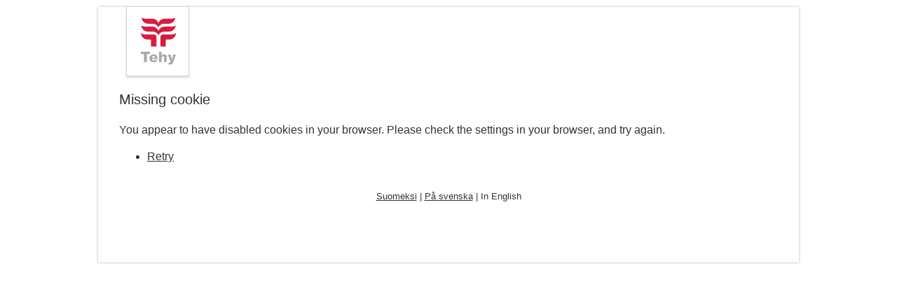

--- FILE ---
content_type: text/html; charset=UTF-8
request_url: https://sso-prod.tehy.fi/module.php/core/no_cookie.php?retryURL=https%3A%2F%2Fsso-prod.tehy.fi%2Fsaml2%2Fidp%2FSSOService.php%3Fspentityid%3Dwww.tehylehti.fi%26RelayState%3Dhttps%253A%252F%252Fwww.tehylehti.fi%252Fsv%252Fsaml_login%253Fdestination%253Dfi%25252Fnode%25252F18312%26cookieTime%3D1660040552&language=en
body_size: 539
content:
<!DOCTYPE html PUBLIC "-//W3C//DTD XHTML 1.0 Transitional//EN" "http://www.w3.org/TR/xhtml1/DTD/xhtml1-transitional.dtd">
<html xmlns="http://www.w3.org/1999/xhtml" lang="en" xml:lang="en">
<head>
<meta http-equiv="Content-Type" content="text/html; charset=UTF-8" />
<!-- <meta name="viewport" content="width=device-width, height=device-height, initial-scale=1.0" /> -->
<meta name="viewport" content="width=device-width, initial-scale=1, maximum-scale=1, minimum-scale=1, user-scalable=no" />
<script type="text/javascript" src="/resources/script.js"></script>
<title>Missing cookie</title>
	<link rel='stylesheet' href="https://sso-prod.tehy.fi/module.php/KT_theme/main.css" type='text/css' />
	<link rel="icon" type="image/icon" href="/resources/icons/favicon.ico" />
<meta name="robots" content="noindex, nofollow" />
</head>
<div id="content-wrapper">
<body>
	<div id="content">
        <div id="logo">
            <img alt="" src="https://sso-prod.tehy.fi/module.php/KT_theme/logo.svg" />
        </div>
<h2>Missing cookie</h2><p>You appear to have disabled cookies in your browser. Please check the settings in your browser, and try again.</p><ul><li><a href="https://sso-prod.tehy.fi/saml2/idp/SSOService.php?spentityid=www.tehylehti.fi&amp;RelayState=https%3A%2F%2Fwww.tehylehti.fi%2Fsv%2Fsaml_login%3Fdestination%3Dfi%252Fnode%252F18312&amp;cookieTime=1660040552" id="retry">Retry</a></li></ul>		<div class="language-bar">
<div id="languagebar"><a href="https://sso-prod.tehy.fi/module.php/core/no_cookie.php?retryURL=https%3A%2F%2Fsso-prod.tehy.fi%2Fsaml2%2Fidp%2FSSOService.php%3Fspentityid%3Dwww.tehylehti.fi%26RelayState%3Dhttps%253A%252F%252Fwww.tehylehti.fi%252Fsv%252Fsaml_login%253Fdestination%253Dfi%25252Fnode%25252F18312%26cookieTime%3D1660040552&amp;language=fi">Suomeksi</a> | <a href="https://sso-prod.tehy.fi/module.php/core/no_cookie.php?retryURL=https%3A%2F%2Fsso-prod.tehy.fi%2Fsaml2%2Fidp%2FSSOService.php%3Fspentityid%3Dwww.tehylehti.fi%26RelayState%3Dhttps%253A%252F%252Fwww.tehylehti.fi%252Fsv%252Fsaml_login%253Fdestination%253Dfi%25252Fnode%25252F18312%26cookieTime%3D1660040552&amp;language=sv">P&aring; svenska</a> | In English</div></div><!--#languagebar-->
		</div>
	</body>
</html>




--- FILE ---
content_type: text/css;charset=UTF-8
request_url: https://sso-prod.tehy.fi/module.php/KT_theme/main.css
body_size: 1040
content:
html {
	height: 100%;
}

body {
	margin: 0;
	height: 100%;
	font-family: "roc-grotesk", sans-serif;
	font-weight: 400;
	font-size: 16px;
	line-height: 1.4em;
	color: #333;
	background-color: #fff;
}

* {
	box-sizing: border-box;
}

a {
	color: #333;
}

a:hover {
	text-decoration: underline;
}

.error {
	background: #FFEFF7;
	border: 1px solid #c69;
	margin: 1em 5% 10px;
	padding: 0 1em 0 1em;
}

input[type="text"],
input[type="password"] {
	box-sizing: border-box;
	width: 100%;
	border: 1px solid #333 !important;
	background-color: #fff !important;
	padding: 10px;
	margin-top: 3px;
	border-radius: 5px;
	filter: none;
	outline: none;
}

input[type="text"]:focus,
input[type="password"]:focus {
	padding: 9px;
	border: 2px solid #333 !important;
}

button.strong_id,
input[type="submit"] {
	position: relative;
	margin: 0;
	padding: 14px 50px 12px 17px;
	font-family: "roc-grotesk", sans-serif;
	font-size: 16px;
	line-height: 20px;
	color: #fff;
	background-color: #2f2d4e;
	border-radius: 23px;
	border: none;
	cursor: pointer;
	white-space: nowrap;
}


button.strong_id::after,
input[type="submit"]::after {
	position: absolute;
	top: 11px;
	right: 12px;
	width: 24px;
	height: 24px;
	content: '';
	background-image: url(/module.php/KT_theme/arrowright.svg);
	background-size: 20px;
	background-position: center;
	background-repeat: no-repeat;
}

button.strong_id:hover,
input[type="submit"]:hover {
	text-decoration: underline;
	text-decoration-thickness: 2px;
}

#content-wrapper {
	margin: 10px auto;
	max-width: 1000px;
}

#content {
	position: relative;
	box-shadow: 0px 0px 3px RGBA(100, 100, 100, 0.5);
	background-color: #fff;
	margin: 0 auto;
	padding: 120px 30px 60px 30px;
}

.enablebox {
	margin: 30px 0 20px 0;
}

#portalmenu {
}

#logo {
	position: absolute;
	top: -1px;
	left: 40px;
	width: 90px;
	height: 100px;
	padding: 20px;
	border: 1px solid #d7d7d7;
	box-shadow: 0 2px 3px #d7d7d7;
}

#logo img {
	position: absolute;
	top: 15px;
	left: 20px;
	width: 50px;
	height: auto;
}

.login-wrapper {
	margin-top: 20px;
	padding: 25px 30px 25px 30px;
	background-color: #f8dceb;
}

.login-option {
	margin-top: 25px;
	text-align: center;
}

.login-wrapper label {
	display: block;
	margin-top: 10px;
	font-weight: normal;
}

.login-wrapper p {
	margin: 10px 0 0 0;
}

.login-wrapper .submit {
	display: flex;
	flex-wrap: nowrap;
	justify-content: space-between;
	align-items: center;
	margin: 15px 0 0 0;
}

#login .instructions {
	display: inline;
	margin: 15px 20px 0 0;
}

.strong_id_submit {
	padding-top: 15px;
	display: flex;
	justify-content: flex-end;
	margin: 0;
}

.strong_id_submit a {
	margin: 0 !important;
	padding: 0 !important;
}

h1 {
	display: block;
	margin: 0;
	padding: 0 110px 10px 110px;
	text-align: center;
	font-size: 32px;
	font-weight: 700;
	line-height: 1.05em;
	color: #333;
}

h2 {
	display: block;
	margin: 0;
	padding: 0 0 5px 0;
	font-size: 20px;
	font-weight: normal;
	line-height: 1.2em;
}

h2.lpw_renew {
	margin: 0 0 10px 0;
}

#languagebar {
	font-size: 80%;
	padding: 15px 60px 0 60px;
	text-align: center;
}

.language-bar {
	margin: 20px auto 0 auto;
	height: 60px;
	position: relative;
}

div #error {
	border-radius: 4px;
	border: 2px solid #f00;
	margin: 10px 0 15px 0;
	padding: 8px 20px;
	background-color: #fff;
	color: #f00;
}

div #error.login {
	padding: 8px 20px 15px 20px;
}

#login-front {
	position: relative;
}

#footer {
	text-align: center;
}

.login-wrapper div.element input.inputelement {
	margin-left: auto;
	margin-right: auto;
}

.lpw-submit {
	margin: 15px 0 20px 0;
	text-align: right;
}

.lpw-submit input[type="submit"] {
	margin: 0;
}

.success {
	text-align: center;
}

.set-password input[type="submit"] {
	float: right;
}

.set-password.login-wrapper {
	padding-bottom: 80px;
}

.membershipnum {
	margin-bottom: 20px;
	font-size: 18px;
	text-align: center;
}

.membershipnum span {
	font-weight: 600;
}


@media only screen and (max-width: 600px) {
	#content {
		padding-left: 40px;
		padding-right: 40px;
	}
}

@media only screen and (max-width: 480px) {
	#content {
		padding-left: 30px;
		padding-right: 30px;
	}
}

--- FILE ---
content_type: application/javascript
request_url: https://sso-prod.tehy.fi/resources/script.js
body_size: 80
content:
/**
 * Set focus to the element with the given id.
 *
 * @param id  The id of the element which should receive focus.
 */
function SimpleSAML_focus(id)
{
    var element = document.getElementById(id);
    if (element != null) {
        element.focus();
    }
}


/**
 * Show the given DOM element.
 *
 * @param id  The id of the element which should be shown.
 */
function SimpleSAML_show(id)
{
    var element = document.getElementById(id);
    if (element == null) {
        return;
    }

    element.style.display = 'block';
}


/**
 * Hide the given DOM element.
 *
 * @param id  The id of the element which should be hidden.
 */
function SimpleSAML_hide(id)
{
    var element = document.getElementById(id);
    if (element == null) {
        return;
    }

    element.style.display = 'none';
}


--- FILE ---
content_type: image/svg+xml
request_url: https://sso-prod.tehy.fi/module.php/KT_theme/logo.svg
body_size: 5989
content:
<svg width="42.5" height="58" xmlns="http://www.w3.org/2000/svg">
 <style type="text/css">.st0{fill:#FEFEFE;}
	.st1{fill:#D81C3F;}
	.st2{fill:#A7A8AA;}</style>

 <g>
  <title>background</title>
  <rect x="-1" y="-1" width="44.5" height="60" id="canvas_background" fill="none"/>
 </g>
 <g>
  <title>Layer 1</title>
  <g stroke="null" id="svg_1">
   <path stroke="null" class="st0" d="m21.63097,72.58961c-14.560736,0 -29.115622,0 -43.676354,0.00585c-0.163801,0 -0.198901,-0.0351 -0.198901,-0.198901c0,-29.127318 0,-58.24294 -0.00585,-87.364408c0,-0.163801 0.0351,-0.198901 0.198901,-0.198901c29.121468,0.00585 58.23709,0.00585 87.352708,0c0.163801,0 0.198901,0.0351 0.198901,0.198901c-0.00585,29.121468 -0.00585,58.23709 0,87.352708c0,0.163801 -0.0351,0.198901 -0.198901,0.198901c-14.554882,0.00585 -29.115618,0.00585 -43.670504,0.00585zm-0.333452,-50.942097c0.0585,-0.105301 0.099451,-0.193051 0.152101,-0.269102c1.556109,-2.620816 3.837623,-4.024824 6.897191,-4.077474c1.883711,-0.02925 3.773272,-0.00585 5.656983,-0.00585c0.432903,0 0.859955,-0.0234 1.287008,-0.087751c3.469071,-0.514803 6.206887,-3.270169 6.68659,-6.74509c0.0351,-0.274952 0.087751,-0.549903 0.04095,-0.836555c-0.0351,0.0117 -0.0468,0.0117 -0.0585,0.0234c-1.468359,1.053006 -3.118068,1.515159 -4.919879,1.497609c-2.199613,-0.01755 -4.399226,-0.00585 -6.604689,-0.00585c-0.702004,0 -1.404008,-0.02925 -2.106012,0.01755c-2.544765,0.163801 -4.551327,1.298708 -6.054786,3.34622c-0.415352,0.567453 -0.725404,1.193407 -0.976956,1.872011c-0.0351,-0.0819 -0.0585,-0.140401 -0.0819,-0.204751c-0.427053,-1.076406 -1.047156,-2.018262 -1.883711,-2.813867c-1.591209,-1.509309 -3.492471,-2.228863 -5.680384,-2.223013c-2.778766,0.0117 -5.557533,0 -8.336299,0c-1.68481,0 -3.223369,-0.473853 -4.609827,-1.439109c-0.04095,-0.02925 -0.07605,-0.093601 -0.146251,-0.06435c-0.04095,0.982806 0.339302,2.468715 0.953556,3.533421c1.561959,2.696866 3.919523,4.071624 7.031742,4.124274c1.912961,0.02925 3.831773,0.00585 5.744734,0.00585c1.73161,0 3.281869,0.544053 4.668328,1.567809c0.994506,0.737104 1.76086,1.66726 2.340014,2.784616zm20.32887,-21.709478c-0.099451,0.06435 -0.157951,0.099451 -0.216451,0.140401c-1.345508,0.918455 -2.831417,1.392308 -4.463576,1.392308c-2.644216,0 -5.294281,0 -7.938497,0c-0.415352,0 -0.830705,0.0117 -1.246057,0.07605c-2.644216,0.380252 -4.615677,1.74916 -5.943635,4.054074c-0.198901,0.345152 -0.356852,0.713704 -0.508953,1.117357c-0.04095,-0.099451 -0.07605,-0.175501 -0.105301,-0.245701c-0.526503,-1.316258 -1.351358,-2.416064 -2.468715,-3.293569c-1.480059,-1.164157 -3.176569,-1.70236 -5.04858,-1.70236c-2.702716,0 -5.411282,0 -8.113998,0c-1.175857,0 -2.281514,-0.274952 -3.34037,-0.783905c-0.432903,-0.210601 -0.836555,-0.462153 -1.257757,-0.754654c0,0.087751 -0.00585,0.140401 0,0.198901c0.05265,0.813155 0.204751,1.60876 0.497253,2.369264c1.210957,3.141469 4.112574,5.13048 7.482194,5.13048c1.75501,0 3.510021,0 5.265031,0c0.362702,0 0.731254,0.0117 1.093956,0.0702c2.620816,0.421202 4.586427,1.784261 5.890985,4.100874c0.02925,0.05265 0.0351,0.122851 0.117001,0.152101c0.0351,-0.06435 0.0702,-0.128701 0.105301,-0.193051c0.415352,-0.760505 0.941856,-1.444959 1.579509,-2.029962c1.521009,-1.386458 3.31697,-2.088462 5.382032,-2.100162c1.795961,-0.00585 3.597771,0 5.393732,0c0.356852,0 0.713704,-0.0234 1.070556,-0.0819c2.650066,-0.438753 4.615677,-1.842761 5.890985,-4.200325c0.567453,-1.047156 0.842405,-2.182063 0.883355,-3.41642zm-41.535246,19.106213c0,0.087751 0,0.128701 0,0.175501c0.0468,1.222657 0.315902,2.392664 0.912605,3.46322c1.450809,2.609115 3.667972,4.042374 6.651489,4.217875c1.134907,0.06435 2.281514,0.01755 3.42227,0.01755c0.193051,0 0.380252,0.02925 0.555753,0.111151c0.555753,0.257402 0.778055,0.713704 0.778055,1.304558c0,2.287364 0,4.574727 -0.00585,6.862091c0,0.198901 0.05265,0.239851 0.239851,0.239851c1.983162,-0.00585 3.960473,-0.00585 5.943635,0c0.181351,0 0.245701,-0.0234 0.245701,-0.234001c-0.00585,-3.808373 -0.00585,-7.616745 -0.00585,-11.425118c0,-0.386102 -0.06435,-0.754654 -0.204751,-1.111507c-0.462153,-1.152457 -1.538559,-1.872011 -2.808017,-1.872011c-3.597771,0 -7.195543,0 -10.787464,0c-0.930156,0 -1.831061,-0.163801 -2.702716,-0.485553c-0.801455,-0.292502 -1.526859,-0.707854 -2.234713,-1.263607zm42.395201,0.06435c-0.07605,-0.01755 -0.099451,0.0234 -0.134551,0.0468c-1.485909,1.129057 -3.159019,1.64386 -5.02518,1.63801c-3.45152,-0.01755 -6.903041,-0.00585 -10.348711,-0.00585c-0.181351,0 -0.362702,0.00585 -0.549903,0.01755c-1.444959,0.105301 -2.661766,1.404008 -2.661766,2.854817c0,3.855173 0,7.704496 -0.00585,11.559668c0,0.175501 0.0468,0.216451 0.216451,0.216451c1.994862,-0.00585 3.989724,-0.00585 5.984585,0c0.187201,0 0.222301,-0.05265 0.222301,-0.234001c-0.00585,-2.310764 -0.00585,-4.621527 -0.00585,-6.932291c0,-0.819005 0.538203,-1.351358 1.363058,-1.357208c1.035456,0 2.076762,0 3.112218,0c0.585003,0 1.170007,-0.0585 1.73746,-0.210601c3.240919,-0.883355 5.224081,-2.965968 5.955335,-6.241987c0.117001,-0.438753 0.152101,-0.895055 0.140401,-1.351358zm-17.345353,27.430812c0,-1.503459 -0.00585,-2.989368 0.00585,-4.475276c0,-0.187201 -0.05265,-0.234001 -0.234001,-0.228151c-0.848255,0.0117 -1.69651,0.00585 -2.544765,0c-0.181351,0 -0.257402,0.04095 -0.251551,0.239851c0.00585,4.071624 0.00585,8.143248 0,12.214872c0,0.169651 0.04095,0.222301 0.216451,0.222301c0.854105,-0.0117 1.70821,-0.0117 2.568165,0c0.216451,0.00585 0.245701,-0.0702 0.245701,-0.257402c-0.00585,-1.585359 -0.00585,-3.170719 0,-4.761928c0,-0.444603 0.093601,-0.865805 0.321752,-1.257757c0.485553,-0.824855 1.807661,-0.976956 2.457015,-0.280802c0.286652,0.310052 0.339302,0.702004 0.339302,1.105657c0,1.73746 0.00585,3.480771 -0.00585,5.218231c0,0.181351 0.0468,0.234001 0.228151,0.234001c0.854105,-0.0117 1.70821,-0.0117 2.568165,0c0.198901,0 0.239851,-0.0585 0.239851,-0.245701c-0.00585,-1.790111 -0.00585,-3.580221 -0.00585,-5.370332c0,-0.403652 0.0117,-0.801455 -0.0468,-1.205107c-0.105301,-0.725404 -0.333452,-1.392308 -0.895055,-1.901261c-0.508953,-0.462153 -1.123207,-0.649354 -1.795961,-0.719554c-1.404008,-0.146251 -2.556465,0.269102 -3.41057,1.468359zm-17.953756,3.065418c0,-1.561959 0.00585,-3.129769 -0.00585,-4.691728c0,-0.187201 0.05265,-0.228151 0.234001,-0.228151c1.111507,0.00585 2.223013,0 3.33452,0.00585c0.157951,0 0.216451,-0.0351 0.210601,-0.204751c-0.00585,-0.801455 -0.0117,-1.60876 0,-2.410214c0,-0.187201 -0.0585,-0.234001 -0.239851,-0.234001c-3.474916,0.00585 -6.943987,0.00585 -10.418907,0c-0.169651,0 -0.228151,0.0468 -0.228151,0.222301c0.00585,0.801455 0.0117,1.60876 0,2.410214c0,0.181351 0.0585,0.216451 0.228151,0.216451c1.093956,-0.00585 2.193763,0 3.287719,-0.00585c0.210601,0 0.269102,0.05265 0.269102,0.263252c-0.00585,3.082968 -0.00585,6.171787 -0.00585,9.254755c0,0.351002 -0.04095,0.310052 0.298352,0.310052c0.918455,0 1.842761,-0.00585 2.761216,0.00585c0.204751,0 0.269102,-0.04095 0.269102,-0.263252c0.00585,-1.550259 0.00585,-3.100518 0.00585,-4.650778l-0.000004,0zm30.48453,1.64386c-0.087751,-0.04095 -0.0819,-0.117001 -0.099451,-0.175501c-0.538203,-1.848611 -1.076406,-3.697222 -1.602909,-5.551683c-0.0468,-0.169651 -0.128701,-0.222301 -0.304202,-0.222301c-0.900905,0.0117 -1.795961,0.00585 -2.696866,0.00585c-0.269102,0 -0.269102,0 -0.181351,0.245701c0.807305,2.170363 1.60876,4.340726 2.416064,6.505238c0.222301,0.602554 0.473853,1.193407 0.602554,1.825211c0.117001,0.590853 -0.181351,1.064706 -0.766355,1.205107c-0.409502,0.099451 -0.830705,0.0351 -1.246057,0.04095c-0.169651,0 -0.228151,0.0468 -0.228151,0.222301c0.0117,0.678604 0.00585,1.357208 0,2.041662c0,0.152101 0.04095,0.204751 0.193051,0.198901c0.696154,-0.0117 1.392308,0.0117 2.082612,-0.01755c0.561603,-0.0234 1.117357,-0.105301 1.62631,-0.380252c0.678604,-0.362702 1.053006,-0.976956 1.310408,-1.66726c0.497253,-1.351358 0.982806,-2.702716 1.474209,-4.054074c0.719554,-1.983162 1.439109,-3.966323 2.158663,-5.949485c0.0585,-0.157951 0.0585,-0.228151 -0.146251,-0.228151c-0.889205,0.0117 -1.784261,0.00585 -2.673466,0c-0.152101,0 -0.216451,0.05265 -0.257402,0.198901c-0.386102,1.363058 -0.783905,2.720266 -1.175857,4.077474c-0.152101,0.561603 -0.315902,1.117357 -0.485553,1.67896zm-20.826123,-0.596704c1.058856,0 2.117713,0 3.182419,0c0.146251,0 0.204751,-0.02925 0.204751,-0.187201c0.0117,-0.625954 -0.0351,-1.240207 -0.187201,-1.842761c-0.362702,-1.409858 -1.105657,-2.521365 -2.462865,-3.141469c-1.000356,-0.456303 -2.053362,-0.555753 -3.123918,-0.351002c-1.61461,0.315902 -2.825567,1.181707 -3.550971,2.673466c-0.473853,0.976956 -0.555753,2.012412 -0.380252,3.077118c0.251551,1.515159 1.006206,2.696866 2.421914,3.35792c1.526859,0.713704 3.112218,0.737104 4.685878,0.157951c1.175857,-0.432903 1.983162,-1.257757 2.380964,-2.462865c0.0585,-0.181351 0.0234,-0.228151 -0.163801,-0.228151c-0.801455,0.00585 -1.60876,0.00585 -2.410214,0c-0.134551,0 -0.216451,0.02925 -0.274952,0.157951c-0.06435,0.146251 -0.163801,0.280802 -0.286652,0.386102c-0.620104,0.544053 -1.73746,0.637654 -2.445314,0.216451c-0.590853,-0.351002 -0.836555,-0.900905 -0.930156,-1.556109c-0.0351,-0.222301 0.01755,-0.263252 0.234001,-0.263252c1.029606,0.0117 2.070912,0.00585 3.106368,0.00585z" id="svg_2"/>
   <path stroke="null" class="st1" d="m21.297518,21.647513c-0.579153,-1.117357 -1.345508,-2.047512 -2.334164,-2.784616c-1.386458,-1.023756 -2.942567,-1.567809 -4.668328,-1.567809c-1.912961,0 -3.831773,0.0234 -5.744734,-0.00585c-3.106368,-0.05265 -5.469782,-1.427408 -7.031742,-4.124274c-0.614254,-1.064706 -0.994506,-2.544765 -0.953556,-3.533421c0.0702,-0.02925 0.105301,0.0351 0.146251,0.06435c1.386458,0.965256 2.919167,1.439109 4.609827,1.439109c2.778766,0 5.557533,0.00585 8.336299,0c2.187913,-0.00585 4.089174,0.707854 5.680384,2.223013c0.836555,0.795605 1.456659,1.74331 1.883711,2.813867c0.0234,0.0585 0.0468,0.122851 0.0819,0.204751c0.257402,-0.678604 0.561603,-1.304558 0.976956,-1.872011c1.497609,-2.053362 3.510021,-3.182419 6.054786,-3.34622c0.702004,-0.0468 1.404008,-0.01755 2.106012,-0.01755c2.199613,-0.00585 4.399226,-0.01755 6.604689,0.00585c1.801811,0.01755 3.44567,-0.444603 4.919879,-1.497609c0.0117,-0.00585 0.02925,-0.0117 0.0585,-0.0234c0.0468,0.286652 -0.00585,0.561603 -0.04095,0.836555c-0.479703,3.474921 -3.211669,6.236137 -6.68659,6.74509c-0.427053,0.06435 -0.859955,0.087751 -1.287008,0.087751c-1.883711,0 -3.773272,-0.0234 -5.656983,0.00585c-3.059568,0.05265 -5.341082,1.456659 -6.897191,4.077474c-0.0585,0.0819 -0.099451,0.163801 -0.157951,0.269102z" id="svg_3"/>
   <path stroke="null" class="st1" d="m41.626388,-0.061965c-0.04095,1.234357 -0.315902,2.369264 -0.883355,3.41642c-1.275308,2.357564 -3.240919,3.761572 -5.890985,4.200325c-0.351002,0.0585 -0.713704,0.0819 -1.070556,0.0819c-1.795961,0 -3.597771,-0.00585 -5.393732,0c-2.059212,0.00585 -3.855173,0.707854 -5.382032,2.100162c-0.643504,0.585003 -1.164157,1.269458 -1.579509,2.029962c-0.0351,0.06435 -0.0702,0.128701 -0.105301,0.193051c-0.0819,-0.0234 -0.087751,-0.099451 -0.117001,-0.152101c-1.304558,-2.316614 -3.270169,-3.679672 -5.890985,-4.100874c-0.362702,-0.0585 -0.725404,-0.0702 -1.093956,-0.0702c-1.75501,0 -3.510021,0 -5.265031,0c-3.37547,0 -6.271237,-1.989012 -7.482194,-5.13048c-0.292502,-0.760505 -0.444603,-1.556109 -0.497253,-2.369264c-0.00585,-0.0585 0,-0.111151 0,-0.198901c0.415352,0.286652 0.824855,0.544053 1.257757,0.754654c1.053006,0.508953 2.164513,0.783905 3.34037,0.783905c2.702716,0 5.411282,0 8.113998,0c1.872011,0 3.568521,0.538203 5.04858,1.70236c1.117357,0.877505 1.936361,1.977312 2.468715,3.293569c0.02925,0.07605 0.06435,0.146251 0.105301,0.245701c0.152101,-0.397802 0.310052,-0.766355 0.508953,-1.117357c1.327958,-2.304914 3.29942,-3.673817 5.943635,-4.05407c0.415352,-0.0585 0.830705,-0.0702 1.246057,-0.07605c2.644216,0 5.294281,0 7.938497,0c1.63216,0 3.118068,-0.473853 4.463576,-1.392308c0.0585,-0.04095 0.117001,-0.07605 0.216451,-0.140401l0,-0.000004z" id="svg_4"/>
   <path stroke="null" class="st1" d="m0.091143,19.044248c0.707854,0.555753 1.433258,0.971106 2.228863,1.263607c0.871655,0.321752 1.77256,0.479703 2.702716,0.485553c3.597771,0 7.195543,0 10.787464,0c1.269458,0 2.345864,0.725404 2.808017,1.872011c0.140401,0.356852 0.204751,0.725404 0.204751,1.111507c0,3.808373 0,7.616745 0.00585,11.425118c0,0.204751 -0.06435,0.234001 -0.245701,0.234001c-1.983162,-0.00585 -3.960473,-0.00585 -5.943635,0c-0.187201,0 -0.239851,-0.04095 -0.239851,-0.239851c0.00585,-2.287364 0.00585,-4.574727 0.00585,-6.862091c0,-0.590853 -0.222301,-1.053006 -0.778055,-1.304558c-0.175501,-0.0819 -0.362702,-0.105301 -0.555753,-0.111151c-1.140757,0 -2.281514,0.05265 -3.42227,-0.01755c-2.983518,-0.175501 -5.206531,-1.60876 -6.651489,-4.217875c-0.596704,-1.070556 -0.859955,-2.240563 -0.912605,-3.46322c0.00585,-0.04095 0.00585,-0.0819 0.00585,-0.175501z" id="svg_5"/>
   <path stroke="null" class="st1" d="m42.486344,19.108598c0.00585,0.456303 -0.02925,0.912605 -0.128701,1.357208c-0.731254,3.276019 -2.720266,5.358632 -5.955335,6.241987c-0.567453,0.152101 -1.146607,0.210601 -1.73746,0.210601c-1.035456,0 -2.076762,0 -3.112218,0c-0.824855,0 -1.363058,0.538203 -1.363058,1.357208c0,2.310764 0,4.621527 0.00585,6.932291c0,0.175501 -0.0351,0.234001 -0.222301,0.234001c-1.994862,-0.00585 -3.989724,-0.00585 -5.984585,0c-0.169651,0 -0.216451,-0.04095 -0.216451,-0.216451c0.00585,-3.855173 0,-7.704496 0.00585,-11.559668c0,-1.450809 1.216807,-2.749516 2.661766,-2.854817c0.181351,-0.0117 0.362702,-0.01755 0.549903,-0.01755c3.45152,0 6.903041,-0.0117 10.348711,0.00585c1.860311,0.00585 3.539271,-0.508953 5.02518,-1.63801c0.0234,-0.02925 0.05265,-0.0702 0.122851,-0.05265z" id="svg_6"/>
   <path stroke="null" class="st2" d="m25.140991,46.539411c0.854105,-1.199257 2.006562,-1.61461 3.41057,-1.468359c0.672754,0.0702 1.287008,0.263252 1.795961,0.719554c0.561603,0.508953 0.783905,1.175857 0.895055,1.901261c0.0585,0.397802 0.0468,0.801455 0.0468,1.205107c0,1.790111 0,3.580221 0.00585,5.370332c0,0.187201 -0.04095,0.251551 -0.239851,0.245701c-0.854105,-0.0117 -1.70821,-0.0117 -2.568165,0c-0.181351,0 -0.234001,-0.05265 -0.228151,-0.234001c0.00585,-1.73746 0.00585,-3.480771 0.00585,-5.218231c0,-0.397802 -0.05265,-0.789755 -0.339302,-1.105657c-0.649354,-0.696154 -1.971462,-0.544053 -2.457015,0.280802c-0.228151,0.386102 -0.321752,0.813155 -0.321752,1.257757c0,1.585359 -0.00585,3.170719 0,4.761928c0,0.187201 -0.0351,0.263252 -0.245701,0.257402c-0.854105,-0.0117 -1.70821,-0.0117 -2.568165,0c-0.175501,0 -0.216451,-0.05265 -0.216451,-0.222301c0.00585,-4.071624 0.00585,-8.143248 0,-12.214872c0,-0.204751 0.0702,-0.239851 0.251551,-0.239851c0.848255,0.00585 1.69651,0.00585 2.544765,0c0.181351,0 0.234001,0.0468 0.234001,0.228151c-0.0117,1.485909 -0.00585,2.971818 -0.00585,4.475276z" id="svg_7"/>
   <path stroke="null" class="st2" d="m7.187235,49.604829c0,1.550259 -0.00585,3.100518 0.00585,4.650778c0,0.216451 -0.06435,0.263252 -0.269102,0.263252c-0.918455,-0.0117 -1.842761,-0.00585 -2.761216,-0.00585c-0.339302,0 -0.298352,0.04095 -0.298352,-0.310052c0,-3.082968 0,-6.171787 0.00585,-9.254755c0,-0.210601 -0.0585,-0.269102 -0.269102,-0.263252c-1.093956,0.0117 -2.193763,0 -3.287719,0.00585c-0.163801,0 -0.228151,-0.0351 -0.228151,-0.216451c0.0117,-0.801455 0.0117,-1.60876 0,-2.410214c0,-0.175501 0.05265,-0.222301 0.228151,-0.222301c3.474921,0.00585 6.943991,0.00585 10.418912,0c0.181351,0 0.239851,0.05265 0.239851,0.234001c-0.0117,0.801455 -0.00585,1.60876 0,2.410214c0,0.169651 -0.05265,0.204751 -0.210601,0.204751c-1.111507,-0.00585 -2.223013,0 -3.33452,-0.00585c-0.181351,0 -0.234001,0.0468 -0.234001,0.228151c0,1.561959 -0.00585,3.129769 -0.00585,4.691728z" id="svg_8"/>
   <path stroke="null" class="st2" d="m37.671765,51.248688c0.163801,-0.561603 0.327602,-1.117357 0.491403,-1.67311c0.391952,-1.357208 0.789755,-2.720266 1.175857,-4.077474c0.04095,-0.140401 0.099451,-0.198901 0.257402,-0.198901c0.889205,0.00585 1.784261,0.0117 2.673466,0c0.210601,0 0.204751,0.0702 0.146251,0.228151c-0.725404,1.983162 -1.439109,3.966323 -2.158663,5.949485c-0.491403,1.351358 -0.976956,2.702716 -1.474209,4.054074c-0.257402,0.696154 -0.631804,1.304558 -1.310408,1.66726c-0.508953,0.274952 -1.064706,0.356852 -1.62631,0.380252c-0.696154,0.0234 -1.386458,0.00585 -2.082612,0.01755c-0.157951,0 -0.198901,-0.05265 -0.193051,-0.198901c0.00585,-0.678604 0.00585,-1.357208 0,-2.041662c0,-0.175501 0.0585,-0.222301 0.228151,-0.222301c0.415352,-0.00585 0.836555,0.0585 1.246057,-0.04095c0.585003,-0.140401 0.883355,-0.614254 0.766355,-1.205107c-0.128701,-0.631804 -0.380252,-1.228507 -0.602554,-1.825211c-0.807305,-2.170363 -1.60876,-4.334876 -2.416064,-6.505238c-0.087751,-0.239851 -0.087751,-0.245701 0.181351,-0.245701c0.900905,0 1.795961,0.00585 2.696866,-0.00585c0.175501,0 0.257402,0.05265 0.304202,0.222301c0.526503,1.848611 1.064706,3.703072 1.602909,5.551683c0.0117,0.0468 0.00585,0.122851 0.093601,0.169651z" id="svg_9"/>
   <path stroke="null" class="st2" d="m16.845642,50.651985c-1.035456,0 -2.076762,0.00585 -3.112218,-0.00585c-0.216451,0 -0.263252,0.0351 -0.234001,0.263252c0.093601,0.655204 0.345152,1.205107 0.930156,1.556109c0.707854,0.421202 1.825211,0.327602 2.445314,-0.216451c0.122851,-0.105301 0.222301,-0.234001 0.286652,-0.386102c0.05265,-0.128701 0.140401,-0.157951 0.274952,-0.157951c0.801455,0.00585 1.60876,0.00585 2.410214,0c0.187201,0 0.222301,0.0468 0.163801,0.228151c-0.397802,1.205107 -1.205107,2.029962 -2.380964,2.462865c-1.573659,0.585003 -3.159019,0.555753 -4.685878,-0.157951c-1.415708,-0.661054 -2.164513,-1.836911 -2.421914,-3.35792c-0.175501,-1.064706 -0.093601,-2.100162 0.380252,-3.077118c0.725404,-1.491759 1.936361,-2.363414 3.550971,-2.673466c1.070556,-0.210601 2.129413,-0.105301 3.123918,0.351002c1.357208,0.620104 2.100162,1.73746 2.462865,3.141469c0.152101,0.602554 0.198901,1.222657 0.187201,1.842761c0,0.163801 -0.06435,0.187201 -0.204751,0.187201c-1.058856,-0.00585 -2.117713,0 -3.176569,0zm-1.503459,-1.70821c0.503103,0 1.006206,0 1.515159,0c0.438753,0 0.368552,0.00585 0.298352,-0.368552c-0.245701,-1.251907 -1.544409,-1.866161 -2.655916,-1.251907c-0.573303,0.315902 -0.836555,0.854105 -0.982806,1.462509c-0.0351,0.140401 0.0468,0.157951 0.157951,0.152101c0.555753,0.00585 1.111507,0.00585 1.66726,0.00585z" id="svg_10"/>
   <path stroke="null" class="st0" d="m15.342183,48.943775c-0.555753,0 -1.111507,0 -1.66726,0c-0.111151,0 -0.193051,-0.0117 -0.157951,-0.152101c0.146251,-0.608404 0.409502,-1.146607 0.982806,-1.462509c1.111507,-0.614254 2.404364,0 2.655916,1.251907c0.07605,0.374402 0.140401,0.368552 -0.298352,0.368552c-0.508953,-0.00585 -1.012056,-0.00585 -1.515159,-0.00585z" id="svg_11"/>
  </g>
 </g>
</svg>